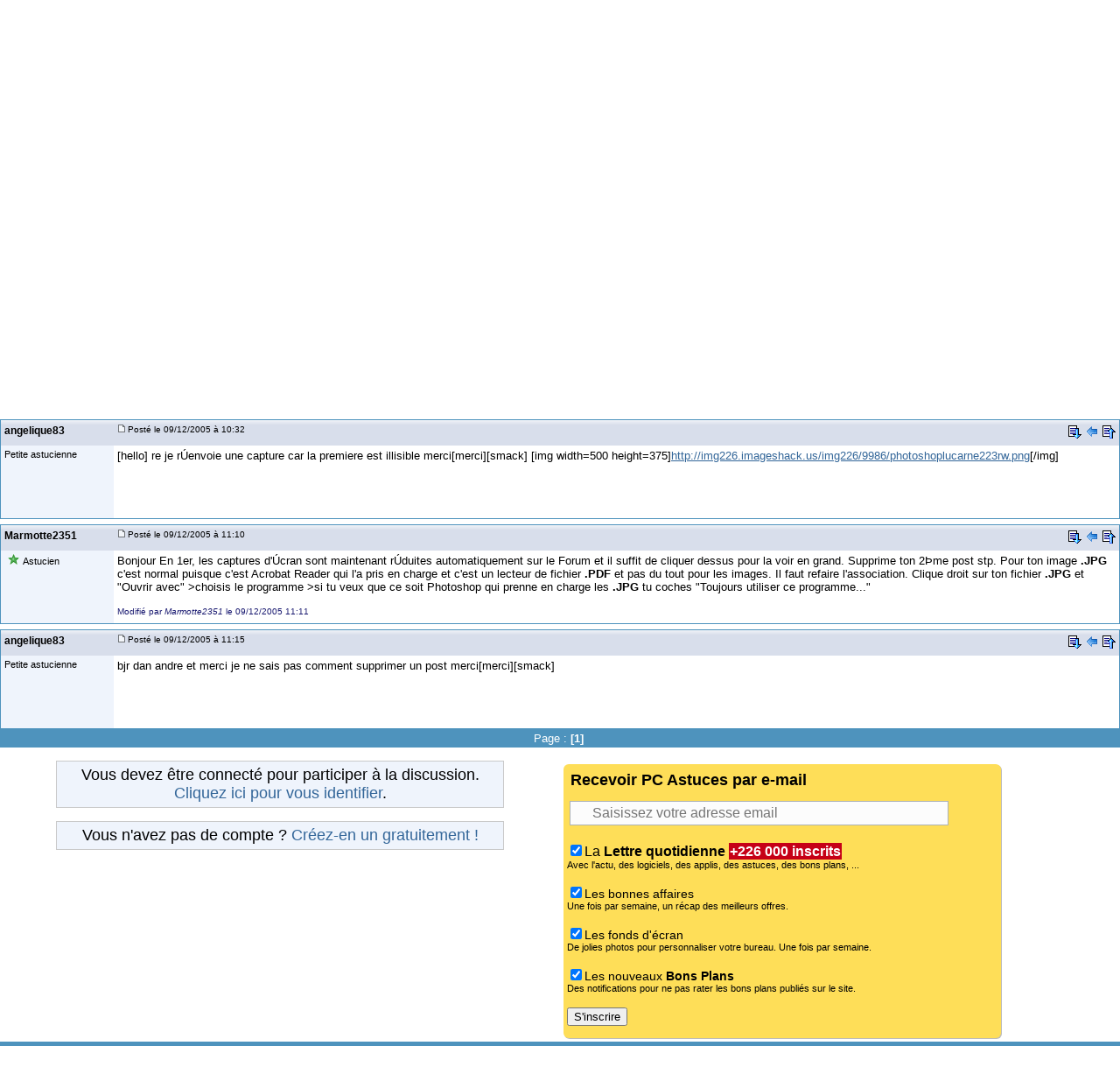

--- FILE ---
content_type: text/html
request_url: https://forum.pcastuces.com/comment_faire_avec_photoshop_svp-f1s82535.htm?page=1&
body_size: 10841
content:

<!DOCTYPE HTML PUBLIC "-//W3C//DTD HTML 4.01 Transitional//EN"
	   "http://www.w3.org/TR/html4/loose.dtd">
<html><head><meta name="google-site-verification" content="sdgbplENgfu9tFZsIX6Jf8wBz2R8960nfMEXG9ggN_g" /><title>comment faire avec photoshop svp</title><meta name="description" content="[hello]
bonjour
en ouvrant photoshop et ensuite fichier/ouvrir j'ai cette fenetre qui s'affiche.
Pouvez vous me dire comment faire pour pouvoir travailler sur mes photos jpeg
merci je joins la capture d'ecran
[merci][smack]
[img width=500 heigh ...1"><meta name="title" content="comment faire avec photoshop svp" /><meta name="keywords" content="aide informatique, problème, windows, pratique, télécharger, astuces, sécurité, aide, problème, help, question, plantage, virus, infecté"><meta name="viewport" content="width=device-width, initial-scale=1, minimum-scale=1, maximum-scale=3, user-scalable=yes" /><meta name="robots" content="index, follow"><meta name="revisit-after" content="2 days"><meta http-equiv="pragma" content="no-cache"><meta http-equiv="content-language" content="fr"><meta http-equiv="Content-Type" content="text/html;charset=iso-8859-1"><meta name="viewport" content="width=device-width, initial-scale=1, minimum-scale=1, maximum-scale=3, user-scalable=yes">
	<link rel="search" type="application/opensearchdescription+xml" title="PC Astuces" href="https://www.pcastuces.com/pcasearch.xml">
	<link rel="alternate" type="application/rss+xml" title="PC Astuces : Mise à jour des logiciels" href="https://www.pcastuces.com/xml/pca_logitheque.xml">
	<link rel="alternate" type="application/rss+xml" title="PC Astuces : Les derniers logiciels du jour" href="https://www.pcastuces.com/xml/pca_ldj.xml">
	<link rel="alternate" type="application/rss+xml" title="PC Astuces : Les dernières astuces du jour" href="https://www.pcastuces.com/xml/pca_astuces.xml">
	<link rel="alternate" type="application/rss+xml" title="PC Astuces : Les derniers dossiers pratiques" href="https://www.pcastuces.com/xml/pca_articles.xml">
	<link rel="alternate" type="application/rss+xml" title="PC Astuces : Les derniers sujets publiés du Forum" href="https://forum.pcastuces.com/forum.xml">
	<link rel="alternate" type="application/rss+xml" title="PC Astuces : Les derniers fonds d'écran publiés" href="https://goodies.pcastuces.com/goodies.rss">
	<link rel="alternate" type="application/rss+xml" title="PC Astuces : Les nouveaux jeux gratuits" href="https://flash.pcastuces.com/jeux.rss">

	


<LINK href="style20250107.css" type=text/css rel="stylesheet">
<link rel="stylesheet" type="text/css" href="prism.css">


<script src="js/prism.js"></script>


<link rel="apple-touch-icon" sizes="180x180" href="/apple-touch-icon.png">
<link rel="icon" type="image/png" sizes="32x32" href="/favicon-32x32.png">
<link rel="icon" type="image/png" sizes="16x16" href="/favicon-16x16.png">
<link rel="manifest" href="/site.webmanifest">
<link rel="mask-icon" href="/safari-pinned-tab.svg" color="#5bbad5">
<meta name="msapplication-TileColor" content="#da532c">
<meta name="theme-color" content="#ffffff">



<script type="text/javascript" src="https://cache.consentframework.com/js/pa/34699/c/1BBto/stub"></script>
<script type="text/javascript" src="https://choices.consentframework.com/js/pa/34699/c/1BBto/cmp" async></script>
<script async src="https://fundingchoicesmessages.google.com/i/pub-8323069366462793?ers=1" nonce="9RaV897JdDFu1pVN-eTpcw"></script><script nonce="9RaV897JdDFu1pVN-eTpcw">(function() {function signalGooglefcPresent() {if (!window.frames['googlefcPresent']) {if (document.body) {const iframe = document.createElement('iframe'); iframe.style = 'width: 0; height: 0; border: none; z-index: -1000; left: -1000px; top: -1000px;'; iframe.style.display = 'none'; iframe.name = 'googlefcPresent'; document.body.appendChild(iframe);} else {setTimeout(signalGooglefcPresent, 0);}}}signalGooglefcPresent();})();</script>


<script async='async' type="text/javascript" src="https://cdn-a.yieldlove.com/v2/yieldlove.js?pcastuces.com"></script>
<script async='async' src='https://securepubads.g.doubleclick.net/tag/js/gpt.js'></script>
<script>
  var googletag = googletag || {};
  googletag.cmd = googletag.cmd || [];
  googletag.cmd.push(function() {
    googletag.pubads().disableInitialLoad();
    googletag.enableServices();
  });
</script>



<script type="text/javascript">

  var _gaq = _gaq || [];
  _gaq.push(['_setAccount', 'UA-28070649-3']);
  _gaq.push(['_setDomainName', 'pcastuces.com']);
  _gaq.push(['_trackPageview']);

  (function() {
    var ga = document.createElement('script'); ga.type = 'text/javascript'; ga.async = true;
    ga.src = ('https:' == document.location.protocol ? 'https://ssl' : 'http://www') + '.google-analytics.com/ga.js';
    var s = document.getElementsByTagName('script')[0]; s.parentNode.insertBefore(ga, s);
  })();
  
</script>

<!-- Google tag (gtag.js) -->
<script async src="https://www.googletagmanager.com/gtag/js?id=G-Q4YXG3FRHS"></script>
<script>
  window.dataLayer = window.dataLayer || [];
  function gtag(){dataLayer.push(arguments);}
  gtag('js', new Date());

  gtag('config', 'G-Q4YXG3FRHS');
</script>

<script type="text/javascript">
  window._taboola = window._taboola || [];
  _taboola.push({article:'auto'});
  !function (e, f, u, i) {
    if (!document.getElementById(i)){
      e.async = 1;
      e.src = u;
      e.id = i;
      f.parentNode.insertBefore(e, f);
    }
  }(document.createElement('script'),
  document.getElementsByTagName('script')[0],
  '//cdn.taboola.com/libtrc/pcastuces/loader.js',
  'tb_loader_script');
  if(window.performance && typeof window.performance.mark == 'function')
    {window.performance.mark('tbl_ic');}
</script>



<script src="https://ajax.googleapis.com/ajax/libs/jquery/1.11.3/jquery.min.js"></script>
</head><body><a name="haut"></a><div id="menu0">
<div id="contentwrapper">
<div id="formoutils1">
<div class="innertube">
<div id="menuoutil2"><table cellspacing="4" cellpadding="4" align="center"><tr><td align="center"></td></tr></table></div>  


</div>
</div>
</div>

<div id="logo0">
<a href="https://www.pcastuces.com"><img src="images/logo_accueil.gif" title="Accueil de PC Astuces" alt="Accueil de PC Astuces" border="0"></a>
</div>

<div id="rightcolumn">

<div class="innertube"><table align="right"><tr><td align="right"><b><a href="enregistrement.asp">S'inscrire</a> | <a href="identification.asp">Se connecter</a></b></td></tr></table>
</div>
</div>






</div>

<div id="menunew">
<table cellpadding=0 cellspacing=0 width="100%"><tr><td bgcolor="#2C6C9D">
<img id="dropdown_button" src="images/logo_accueil.gif" width="120" title="Menu" alt="Menu" border="0">
</td><td align="right" valign="middle" bgcolor="#2C6C9D">
<div id="menu_icon">
<img id="dropdown_button2" src="https://images.pcastuces.com/menu_icon.png">
</div>
</td></tr></table>
</div>

<div id="menuonglets">
<ul id="listeonglets">
<LI><a href="https://www.pcastuces.com"><img src="images/o_home.png" border="0"> &Agrave; LA UNE<br><span id="txtonglets">Page d'accueil</span></a>
<LI><a href="https://www.pcastuces.com/pratique/default.htm"><img src="images/o_prati.png" border="0"> PRATIQUE<br><span id="txtonglets">Astuces et dossiers</span></a>
<LI><a href="https://www.pcastuces.com/logitheque/default.htm"><img src="images/o_logi.png" border="0"> LOGITH&Egrave;QUE<br><span id="txtonglets">Logiciels à télécharger</span></a>
<LI><a href="https://www.pcastuces.com/apps/default.htm"><img src="images/o_apps.png" border="0"> TABLETTE ET MOBILE<br><span id="txtonglets">Applications et astuces</span></a>
<LI><a href="https://prix.pcastuces.com"><img src="images/o_prix.png" border="0"> BONS PLANS<br><span id="txtonglets">Achetez moins cher</span></a>
<LI><a href="https://goodies.pcastuces.com"><img src="images/o_goodies.png" border="0"> FONDS D'&Eacute;CRAN<br><span id="txtonglets">Images et photos</span></a>
<LI><a href="https://flash.pcastuces.com"><img src="images/o_jeux.png" border="0"> JEUX<br><span id="txtonglets">En ligne</span></a>
<LI><a href="https://forum.pcastuces.com" class="ongletselect"><img src="images/o_forum.png" border="0"> FORUM<br><span id="txtonglets">Vos questions</span></a>
</UL>
</div>

<section id="dropdown_area" style="display:none">
    <nav id="navlistmenu">
<ul>

<li class="navlistmenuprofil"><a href='identification.asp'><img src="https://images.pcastuces.com/o_login.png" style="vertical-align:middle"> Se connecter</a>


</ul>
<ul>
<li><a href="https://www.pcastuces.com"><img src="https://images.pcastuces.com/o_home.png" style="vertical-align:middle"> Accueil</a>
<li><a href="https://actu.pcastuces.com"><img src="https://images.pcastuces.com/o_actu.png" style="vertical-align:middle"> Actu</a>
<li><a href="https://www.pcastuces.com/pratique/default.htm"><img src="https://images.pcastuces.com/o_prati.png" style="vertical-align:middle"> Pratique</a>
<li><a href="https://www.pcastuces.com/logitheque/default.htm"><img src="https://images.pcastuces.com/o_logi.png" style="vertical-align:middle"> Logith&egrave;que</a>
<li><a href="https://www.pcastuces.com/apps/default.htm"><img src="https://images.pcastuces.com/o_apps.png" style="vertical-align:middle"> Tablette et mobile</a>
<li><a href="https://goodies.pcastuces.com"><img src="https://images.pcastuces.com/o_goodies.png" style="vertical-align:middle"> Fonds d'&eacute;cran</a>
<li><a href="https://flash.pcastuces.com"><img src="https://images.pcastuces.com/o_jeux.png" style="vertical-align:middle"> Jeux</a>
<li><a href="https://prix.pcastuces.com"><img src="https://images.pcastuces.com/o_prix.png" style="vertical-align:middle"> Bons plans</a>
<li><a href="https://forum.pcastuces.com"><img src="https://images.pcastuces.com/o_forum.png" style="vertical-align:middle"> Forum</a>
</ul>
</nav>
</section>
             
<script>
        
    $('#dropdown_button2').click(function() {
        $('#dropdown_area').slideToggle(300, function() {
        });
        
   var logo = document.getElementById("dropdown_button2");
  if (logo.getAttribute('src') === "https://images.pcastuces.com/menu_icon.png") {
    logo.src = "https://images.pcastuces.com/menu_close.png";
  } else {
    logo.src = "https://images.pcastuces.com/menu_icon.png";
  }      

        
        return false;
    });
    
        $('#dropdown_button').click(function() {
        $('#dropdown_area').slideToggle(300, function() {
        });
        
   var logo = document.getElementById("dropdown_button2");
  if (logo.getAttribute('src') === "https://images.pcastuces.com/menu_icon.png") {
    logo.src = "https://images.pcastuces.com/menu_close.png";
  } else {
    logo.src = "https://images.pcastuces.com/menu_icon.png";
  }      

        
        return false;
    });
    
    
</script>


<div id="menuRechercheNew">
<form action="chercher.asp" method="get" name="recherche" class="BarreRecherche">
<input type="text" name="q" maxlength="255" class="BarreRechercheTexte"><input type="hidden" name="FORUM_ID" value="1"><input type="submit" class="BarreRechercheBouton" value="RECHERCHER">
</form>

</div>

<div align="center" style="padding:4px;">
<!-- Yieldlove AdTag - pcastuces.com Desktop 728x90_1 -->
<div id='div-gpt-ad-1407836117588-0'>
  <script type='text/javascript'>
    googletag.cmd.push(function() {
      googletag.defineSlot('/53015287,1037009/pcastuces.com_d_728x90_1', [728, 90], 'div-gpt-ad-1407836117588-0').addService(googletag.pubads());
      googletag.display('div-gpt-ad-1407836117588-0');
    });
  </script>
</div>
</div>    <script language="JavaScript" type="text/javascript">
    <!--
    function jumpTo(s) {if (s.selectedIndex != 0) location.href = s.options[s.selectedIndex].value;return 1;}
    // -->
    </script>
<script language="JavaScript" type="text/javascript">
<!-- hide from JavaScript-challenged browsers
function openWindow(url) {
	popupWin = window.open(url,'new_page','width=400,height=400')
}
function openWindow2(url) {
	popupWin = window.open(url,'new_page','width=450,height=400,scrollbars=yes')
}
function openWindow3(url) {
	popupWin = window.open(url,'new_page','width=500,height=300,scrollbars=yes')
}
function imprimer(url) {
	popupWin = window.open(url,'new_page','width=800,height=600,scrollbars=yes')
}
// done hiding -->
</script><div id="listediscussions3"><a href="default.asp"><img class="minilogo" src="images/minilogo.gif" align="absmiddle" border="0"></a>&nbsp;>&nbsp;<span id="touslesforums"><a href="default.asp" class="nav"><b>Tous les forums</b></a> > </span><a href="windows_xp-f1" class="nav"><b>Forum Windows XP</b></a></div><div id="barretitresujet"><div id="titresujet"><img src="images/icon_mi_1.gif">&nbsp;comment faire avec photoshop svp</div><div id="fquestion"><a href="#repondre"  style="cursor: pointer; text-decoration: none; display: inline-block; text-transform: uppercase;font-size: 13px;font-weight: bold;color: #fff; background-color: #C60017;background-image: -webkit-linear-gradient(top,#dd4b39,#C60017);padding:0 8px;height: 30px;line-height: 30px;-webkit-border-radius: 2px;border-radius: 2px;">Ajouter un message à la discussion</a></div></div><table width="100%" border="0" cellpadding="0" cellspacing="0"><tr class="rub_forum_1"><td colspan="6"><table width="100%"><tr><td width="33%"></td><td width="33%"><div id="numerotation1">Page : <b>[1]</b>&nbsp;</div><div id="numerotation2">Page 1 sur <a href="comment_faire_avec_photoshop_svp-f1s82535.htm?page=1">1</a></div></td><td width="33%"></td></tr></table></td></tr><tr class="formsubtitle2"><td colspan="2" style="border-left : 1px solid #4E93BD;border-right : 1px solid #4E93BD;" valign="middle" height="24"><div id="barrefirst"><div id="membername"><div id="membername2">angelique83</div><div id="membername3"><a href="profil_affiche.asp?id=94790">angelique83</a></div></div><div id="datefirst"><a name="">&nbsp;<img src="images/to_post_off.gif" border="0"></a> Posté le 09/12/2005&nbsp;@ 10:23&nbsp;</div><div id="outilsfirst"> <a href="#bas"><img src="images/bas.gif" title="Aller en bas de la page" alt="Aller en bas de la page" border="0"></a>&nbsp;</div></div></td></tr><tr><td id="col1s"><div class="col1s"><small>Petite astucienne</small><br></div></td><td id="col2s"><span id="intelliTXT"><div id="message">[hello]
bonjour
en ouvrant photoshop et ensuite fichier/ouvrir j'ai cette fenetre qui s'affiche.
Pouvez vous me dire comment faire pour pouvoir travailler sur mes photos jpeg
merci je joins la capture d'ecran
[merci][smack]
[img width=500 height=375]<a href="http://img225.imageshack.us/img225/198/photoshoplucarne3sn.jpg" target="_blank">http://img225.imageshack.us/img225/198/photoshoplucarne3sn.jpg</a>[/img]</div></span>
</td></tr><tr><td colspan="2" height="6"></td></tr><tr class="formsubtitle2"><td colspan="2" class="barremsg"><div id="barrefirst"><div id="membername">Publicité</div></div></td></tr><tr><td id="col1s"><div class="col1s"></div></td><td id="col2s"><!-- Yieldlove AdTag - Pcastuces.com - 300x250 -->
<div id='div-gpt-ad-1407836035223-0'>
  <script type='text/javascript'>
    googletag.cmd.push(function() {
      googletag.pubads().display('/53015287,1037009/pcastuces.com_d_300x250_1', [300, 250], 'div-gpt-ad-1407836035223-0');
    });
  </script>
</div></td></tr><tr><td colspan="2" height="6"><a name="1436090"></a></td></tr><tr class="formsubtitle2"><td  colspan="2" valign="middle" class="barremsg"><div id="barrefirst"><div id="membername"><div id="membername2">angelique83</div><div id="membername3"><a href="profil_affiche.asp?id=94790">angelique83</a></div></div><div id="datefirst"><a href="sujet.asp?page=-1&f=1&s=82535&REP_ID=1436090" alt="Lien direct vers ce message" title="Lien direct vers ce message"><img src="images/to_post_off.gif" border="0"></a><span style="font-size:10px;">&nbsp;Posté le 09/12/2005&nbsp;à 10:32&nbsp;</div><div id="outilsfirst"> <a href="#bas"><img src="images/bas.gif" title="Aller en bas de la page" alt="Aller en bas de la page" border="0"></a>&nbsp;<a href="#haut"><img src="images/retour.gif" title="Revenir au message précédent" border="0" alt="Revenir au message précédent"></a>&nbsp;<a href="#haut"><img src="images/haut2.gif" title="Revenir en haut de la page" border="0" alt="Revenir en haut de la page"></a></div></div></td></tr><tr><td id="col1s"><div class="col1s"> <small>Petite astucienne</small><br></div></td><td id="col2s"><span id="intelliTXT"><div id="message">[hello]
 re 
je rÚenvoie une capture car la premiere est illisible
merci[merci][smack]

[img width=500 height=375]<a href="http://img226.imageshack.us/img226/9986/photoshoplucarne223rw.png" target="_blank">http://img226.imageshack.us/img226/9986/photoshoplucarne223rw.png</a>[/img]</div></span></td></tr><tr><td colspan="2" height="6"><a name="1436127"></a></td></tr><tr class="formsubtitle2"><td  colspan="2" valign="middle" class="barremsg"><div id="barrefirst"><div id="membername"><div id="membername2">Marmotte2351</div><div id="membername3"><a href="profil_affiche.asp?id=38570">Marmotte2351</a></div></div><div id="datefirst"><a href="sujet.asp?page=-1&f=1&s=82535&REP_ID=1436127" alt="Lien direct vers ce message" title="Lien direct vers ce message"><img src="images/to_post_off.gif" border="0"></a><span style="font-size:10px;">&nbsp;Posté le 09/12/2005&nbsp;à 11:10&nbsp;</div><div id="outilsfirst"> <a href="#bas"><img src="images/bas.gif" title="Aller en bas de la page" alt="Aller en bas de la page" border="0"></a>&nbsp;<a href="#1436090"><img src="images/retour.gif" title="Revenir au message précédent" border="0" alt="Revenir au message précédent"></a>&nbsp;<a href="#haut"><img src="images/haut2.gif" title="Revenir en haut de la page" border="0" alt="Revenir en haut de la page"></a></div></div></td></tr><tr><td id="col1s"><div class="col1s">&nbsp;<img src="images/etoile2.gif"> <small>Astucien</small><br></div></td><td id="col2s"><span id="intelliTXT"><div id="message">Bonjour

En 1er, les captures d'Úcran sont maintenant rÚduites automatiquement sur le Forum et il suffit de cliquer dessus pour la voir en grand.
Supprime ton 2Þme post stp.

Pour ton image <b>.JPG</b> c'est normal puisque c'est Acrobat Reader qui l'a pris en charge et c'est un lecteur de fichier <b>.PDF</b> et pas du tout pour les images. Il faut refaire l'association.

Clique droit sur ton fichier <b>.JPG</b> et "Ouvrir avec" &gt;choisis le programme &gt;si tu veux que ce soit Photoshop qui prenne en charge les <b>.JPG</b> tu coches "Toujours utiliser ce programme..."<br><br><font size="1" color="#191970">Modifié par <i>Marmotte2351</i> le 09/12/2005  11:11</font></div></span></td></tr><tr><td colspan="2" height="6"><a name="1436132"></a></td></tr><tr class="formsubtitle2"><td  colspan="2" valign="middle" class="barremsg"><div id="barrefirst"><div id="membername"><div id="membername2">angelique83</div><div id="membername3"><a href="profil_affiche.asp?id=94790">angelique83</a></div></div><div id="datefirst"><a href="sujet.asp?page=-1&f=1&s=82535&REP_ID=1436132" alt="Lien direct vers ce message" title="Lien direct vers ce message"><img src="images/to_post_off.gif" border="0"></a><span style="font-size:10px;">&nbsp;Posté le 09/12/2005&nbsp;à 11:15&nbsp;</div><div id="outilsfirst"> <a href="#bas"><img src="images/bas.gif" title="Aller en bas de la page" alt="Aller en bas de la page" border="0"></a>&nbsp;<a href="#1436127"><img src="images/retour.gif" title="Revenir au message précédent" border="0" alt="Revenir au message précédent"></a>&nbsp;<a href="#haut"><img src="images/haut2.gif" title="Revenir en haut de la page" border="0" alt="Revenir en haut de la page"></a></div></div></td></tr><tr><td id="col1s"><div class="col1s"> <small>Petite astucienne</small><br></div></td><td id="col2s"><span id="intelliTXT"><div id="message">bjr dan andre et merci
je ne sais pas comment supprimer un post
merci[merci][smack]</div></span></td></tr><tr class="rub_forum_1"><td colspan="6"><table width="100%"><tr><td width="33%"></td><td width="33%"><div id="numerotation1">Page : <b>[1]</b>&nbsp;</div><div id="numerotation2">Page 1 sur <a href="comment_faire_avec_photoshop_svp-f1s82535.htm?page=1">1</a></div></td><td width="33%"></td></tr></table></td></tr></table><br><a name="repondre"></a>
<div id="taboola-mid-article-thumbnails"></div>
<script type="text/javascript">
  window._taboola = window._taboola || [];
  _taboola.push({
    mode: 'thumbnails-article-mid',
    container: 'taboola-mid-article-thumbnails',
    placement: 'Mid Article Thumbnails',
    target_type: 'mix'
  });
</script>
 <div class="row"><div class="column"><div style="background-color:#eff4fc;margin:auto;font-family:Ubuntu,Arial;font-size:18px;text-align:center;width:80%;border:1px solid #c9c9c9;padding:5px;">Vous devez être connecté pour participer à la discussion.<br><a href="identification.asp">Cliquez ici pour vous identifier</a>.</div><br><div style="background-color:#eff4fc;margin:auto;font-family:Ubuntu,Arial;font-size:18px;text-align:center;width:80%;border:1px solid #c9c9c9;padding:5px;">Vous n'avez pas de compte ? <a href="enregistrement.asp">Créez-en un gratuitement !</a></div></div><div class="column"><div class="inscriptionmail">
<div class="titrebox">Recevoir PC Astuces par e-mail</div>
<form style="margin-top:10px;margin-bottom:10px;" method="POST" action="https://www.pcastuces.com/newsletter/newsletter.asp" onSubmit="" name="logithequemaj">
<input name="email" class="BarreInscriptionMail" placeholder="Saisissez votre adresse email" required>
<br><br>
<input type="checkbox" name="newsletter" value="Oui" CHECKED><span style="font-size:16px;">La <b>Lettre quotidienne</b></span> <span style="background:#C60017;color:#FFFFFF;font-size:16px;padding:1px;"><b>+226 000 inscrits</b></span><br> <span style="font-size:11px;">Avec l'actu, des logiciels, des applis, des astuces, des bons plans, ...</span><br><br>
<input type="checkbox" name="affaires" value="Oui" CHECKED>Les bonnes affaires<br>
<span style="font-size:11px;">Une fois par semaine, un récap des meilleurs offres.</span>
<br><br>
<input type="checkbox" name="goodies" value="Oui" CHECKED>Les fonds d'écran<br>
<span style="font-size:11px;">De jolies photos pour personnaliser votre bureau. Une fois par semaine.</span>
<br><br>
<input type="checkbox" name="bonsplans" value="Oui" CHECKED>Les nouveaux <b>Bons Plans</b><br>
<span style="font-size:11px;">Des notifications pour ne pas rater les bons plans publiés sur le site.</span>

<br><br>
<input type="submit" value="S'inscrire">
</form>
</div>
 </div></div></div><div id="cadreforum"><table width="100%" cellspacing="0" cellpadding="4" style="border: 1px #4E93BD solid;"><tr class="rub_forum_1"><td><h3>Les bons plans du moment PC Astuces</h3></b></td><td div align="right"><a href="https://prix.pcastuces.com/bonsplans.php" class="rss">Tous les Bons Plans</a></td></tr><tr><td valign="top" colspan="2"><TABLE BORDER='0' CELLSPACING='0' CELLPADDING='3' WIDTH='100%' BGCOLOR='#FFFFFF' style='border-width:1px;border-style:solid;border-color:#bbbbbb;margin-bottom:5px;'><TR><TD><TABLE WIDTH='100%' BORDER='0' CELLSPACING='1' CELLPADDING='2'><TR><TD VALIGN='TOP' ALIGN='CENTER' width='70'><a href='https://prix.pcastuces.com/bonplan-les-soldes-hiver-2026-39075.htm' target='_blank'><img src='https://prix.pcastuces.com/images/p195vj313d1p9b36lbsq2if1nhk1.png' width='70' height='70' style='padding:2px;border-width: 1px 1px 1px 1px;border-style: solid;border-color: #000000;'></a><td valign='center'><span style='font-size:14px'><b><a href='https://prix.pcastuces.com/bonplan-les-soldes-hiver-2026-39075.htm' target='_blank'><u>Les soldes d'hiver 2026</u></a></b></span><br><span style='display: inline-block;font-weight: bold;font-size:16px;color: #C60017'></span> <span style='text-decoration: line-through;font-size:14px;color: #808080;'>-1</span> <span style='font-size:14px;color: #ffffff;background-color:#5C94BD;padding-left:4px;padding-right:4px;padding-top:2px;padding-bottom:2px;'><b>-%</b></span><br><b></b></td></TR></TABLE></TD></TR></TABLE><TABLE BORDER='0' CELLSPACING='0' CELLPADDING='3' WIDTH='100%' BGCOLOR='#FFFFFF' style='border-width:1px;border-style:solid;border-color:#bbbbbb;margin-bottom:5px;'><TR><TD><TABLE WIDTH='100%' BORDER='0' CELLSPACING='1' CELLPADDING='2'><TR><TD VALIGN='TOP' ALIGN='CENTER' width='70'><a href='https://prix.pcastuces.com/bonplan-ecran-27-pouces-philips-27e2n2500-qhd-ips-120-hz-39157.htm' target='_blank'><img src='https://prix.pcastuces.com/images/o_1jfaou0845g9bffahaops1p2rb.png' width='70' height='70' style='padding:2px;border-width: 1px 1px 1px 1px;border-style: solid;border-color: #000000;'></a><td valign='center'><span style='font-size:14px'><b><a href='https://prix.pcastuces.com/bonplan-ecran-27-pouces-philips-27e2n2500-qhd-ips-120-hz-39157.htm' target='_blank'><u>Ecran 27 pouces Philips 27E2N2500 (QHD, IPS, 120 Hz)</u></a></b></span><br><span style='display: inline-block;font-weight: bold;font-size:16px;color: #C60017'>138,80 €</span> <span style='text-decoration: line-through;font-size:14px;color: #808080;'>160 €</span> <span style='font-size:14px;color: #ffffff;background-color:#5C94BD;padding-left:4px;padding-right:4px;padding-top:2px;padding-bottom:2px;'><b>-13%</b></span><br><b><b>@Amazon</b></b></td></TR></TABLE></TD></TR></TABLE><TABLE BORDER='0' CELLSPACING='0' CELLPADDING='3' WIDTH='100%' BGCOLOR='#FFFFFF' style='border-width:1px;border-style:solid;border-color:#bbbbbb;margin-bottom:5px;'><TR><TD><TABLE WIDTH='100%' BORDER='0' CELLSPACING='1' CELLPADDING='2'><TR><TD VALIGN='TOP' ALIGN='CENTER' width='70'><a href='https://prix.pcastuces.com/bonplan-boitier-pc-microatx-nzxt-h3-flow-2025-39178.htm' target='_blank'><img src='https://prix.pcastuces.com/images/o_1j34lq2461tprtlv1upnjk61thpb.png' width='70' height='70' style='padding:2px;border-width: 1px 1px 1px 1px;border-style: solid;border-color: #000000;'></a><td valign='center'><span style='font-size:14px'><b><a href='https://prix.pcastuces.com/bonplan-boitier-pc-microatx-nzxt-h3-flow-2025-39178.htm' target='_blank'><u>Boitier PC Micro-ATX NZXT H3 Flow (2025)</u></a></b></span><br><span style='display: inline-block;font-weight: bold;font-size:16px;color: #C60017'>62,99 €</span> <span style='text-decoration: line-through;font-size:14px;color: #808080;'>70 €</span> <span style='font-size:14px;color: #ffffff;background-color:#5C94BD;padding-left:4px;padding-right:4px;padding-top:2px;padding-bottom:2px;'><b>-10%</b></span><br><b><b>@Amazon</b></b></td></TR></TABLE></TD></TR></TABLE><TABLE BORDER='0' CELLSPACING='0' CELLPADDING='3' WIDTH='100%' BGCOLOR='#FFFFFF' style='border-width:1px;border-style:solid;border-color:#bbbbbb;margin-bottom:5px;'><TR><TD><TABLE WIDTH='100%' BORDER='0' CELLSPACING='1' CELLPADDING='2'><TR><TD VALIGN='TOP' ALIGN='CENTER' width='70'><a href='https://prix.pcastuces.com/bonplan-souris-gamer-logitech-g502-hero-39156.htm' target='_blank'><img src='https://prix.pcastuces.com/images/p19f35lfc538b1ohv1eol19dh4fk1.png' width='70' height='70' style='padding:2px;border-width: 1px 1px 1px 1px;border-style: solid;border-color: #000000;'></a><td valign='center'><span style='font-size:14px'><b><a href='https://prix.pcastuces.com/bonplan-souris-gamer-logitech-g502-hero-39156.htm' target='_blank'><u>Souris gamer Logitech G502 Hero</u></a></b></span><br><span style='display: inline-block;font-weight: bold;font-size:16px;color: #C60017'>34,50 €</span> <span style='text-decoration: line-through;font-size:14px;color: #808080;'>50 €</span> <span style='font-size:14px;color: #ffffff;background-color:#5C94BD;padding-left:4px;padding-right:4px;padding-top:2px;padding-bottom:2px;'><b>-31%</b></span><br><b><b>@Amazon</b></b></td></TR></TABLE></TD></TR></TABLE><TABLE BORDER='0' CELLSPACING='0' CELLPADDING='3' WIDTH='100%' BGCOLOR='#FFFFFF' style='border-width:1px;border-style:solid;border-color:#bbbbbb;margin-bottom:5px;'><TR><TD><TABLE WIDTH='100%' BORDER='0' CELLSPACING='1' CELLPADDING='2'><TR><TD VALIGN='TOP' ALIGN='CENTER' width='70'><a href='https://prix.pcastuces.com/bonplan-hub-16-ports-usb-32-sabrent-avec-commutateurs-et-alimentation-39179.htm' target='_blank'><img src='https://prix.pcastuces.com/images/o_1iv52ej2d1jh7knu1t7q76d1j44b.png' width='70' height='70' style='padding:2px;border-width: 1px 1px 1px 1px;border-style: solid;border-color: #000000;'></a><td valign='center'><span style='font-size:14px'><b><a href='https://prix.pcastuces.com/bonplan-hub-16-ports-usb-32-sabrent-avec-commutateurs-et-alimentation-39179.htm' target='_blank'><u>Hub 16 ports USB 3.2 Sabrent avec commutateurs et alimentation</u></a></b></span><br><span style='display: inline-block;font-weight: bold;font-size:16px;color: #C60017'>60,37 €</span> <span style='text-decoration: line-through;font-size:14px;color: #808080;'>84,99 €</span> <span style='font-size:14px;color: #ffffff;background-color:#5C94BD;padding-left:4px;padding-right:4px;padding-top:2px;padding-bottom:2px;'><b>-29%</b></span><br><b><b>@Amazon Allemagne</b></b></td></TR></TABLE></TD></TR></TABLE><TABLE BORDER='0' CELLSPACING='0' CELLPADDING='3' WIDTH='100%' BGCOLOR='#FFFFFF' style='border-width:1px;border-style:solid;border-color:#bbbbbb;margin-bottom:5px;'><TR><TD><TABLE WIDTH='100%' BORDER='0' CELLSPACING='1' CELLPADDING='2'><TR><TD VALIGN='TOP' ALIGN='CENTER' width='70'><a href='https://prix.pcastuces.com/bonplan-booster-portable-batterie-voiture-lulaxio-jump-starter-1500a-essencediesel-39185.htm' target='_blank'><img src='https://prix.pcastuces.com/images/o_1jfdohs251hg815p612dh3k0743b.png' width='70' height='70' style='padding:2px;border-width: 1px 1px 1px 1px;border-style: solid;border-color: #000000;'></a><td valign='center'><span style='font-size:14px'><b><a href='https://prix.pcastuces.com/bonplan-booster-portable-batterie-voiture-lulaxio-jump-starter-1500a-essencediesel-39185.htm' target='_blank'><u>Booster portable batterie voiture LULAXIO Jump Starter 1500A essence/diesel</u></a></b></span><br><span style='display: inline-block;font-weight: bold;font-size:16px;color: #C60017'>29,99 €</span> <span style='text-decoration: line-through;font-size:14px;color: #808080;'>59,99 €</span> <span style='font-size:14px;color: #ffffff;background-color:#5C94BD;padding-left:4px;padding-right:4px;padding-top:2px;padding-bottom:2px;'><b>-50%</b></span><br><b><b>@Amazon</b></b></td></TR></TABLE></TD></TR></TABLE></td></tr></table></div><br>
<div align="center">
<script async src="https://pagead2.googlesyndication.com/pagead/js/adsbygoogle.js?client=ca-pub-7140522447556696"
     crossorigin="anonymous"></script>
<!-- Forum -->
<ins class="adsbygoogle"
     style="display:block"
     data-ad-client="ca-pub-7140522447556696"
     data-ad-slot="5059758900"
     data-ad-format="auto"
     data-full-width-responsive="true"></ins>
<script>
     (adsbygoogle = window.adsbygoogle || []).push({});
</script>
</div>
       

<table cellspacing="0" width="100%" cellpadding="0"><tr><td class="voiraussi"><b>Sujets relatifs</b>





</td>
</tr>
<tr><td valign="top" class="cellulesvoiraussi">
<table width="100%" cellpadding="0" cellspacing="0"><tr class="msg1"><td bgcolor="#FFFFFF" width="24" align="center" height="24"><img src="images/icon_mi_1.gif"></td><td bgcolor="#FFFFFF"><font size="2"><a href="comment_faire_un_scan_avec__xp-f1s173096.htm">comment faire un scan avec  XP</a></font></td><td></td></tr><tr class="msg1"><td bgcolor="#EFF4FC" width="24" align="center" height="24"><img src="images/icon_mi_7.gif"></td><td bgcolor="#EFF4FC"><font size="2"><a href="xp___comment_faire_un_cd_avec_ie_8__integre_-f1s170086.htm">Xp - Comment faire un cd avec IE 8  intégré ?</a></font></td><td></td></tr><tr class="msg1"><td bgcolor="#FFFFFF" width="24" align="center" height="24"><img src="images/icon_mi_1.gif"></td><td bgcolor="#FFFFFF"><font size="2"><a href="comment_utiliser_de_photos_traites_avec_photoshop-f1s157822.htm">comment utiliser de photos traites avec photoshop</a></font></td><td></td></tr><tr class="msg1"><td bgcolor="#EFF4FC" width="24" align="center" height="24"><img src="images/icon_mi_1.gif"></td><td bgcolor="#EFF4FC"><font size="2"><a href="sos___comment_bien_faire_un_cd_avec_nlite-f1s150041.htm">SOS - comment bien faire un CD avec Nlite</a></font></td><td></td></tr><tr class="msg1"><td bgcolor="#FFFFFF" width="24" align="center" height="24"><img src="images/icon_mi_4.gif"></td><td bgcolor="#FFFFFF"><font size="2"><a href="comment_et_avec_quoi_faire_une_image_de_windows-f1s147203.htm">comment et avec quoi faire une image de windows?</a></font></td><td></td></tr><tr class="msg1"><td bgcolor="#EFF4FC" width="24" align="center" height="24"><img src="images/icon_mi_1.gif"></td><td bgcolor="#EFF4FC"><font size="2"><a href="comment_faire_une_image_avec_nero-f1s139885.htm">comment faire une image avec nero?</a></font></td><td></td></tr><tr class="msg1"><td bgcolor="#FFFFFF" width="24" align="center" height="24"><img src="images/icon_mi_1.gif"></td><td bgcolor="#FFFFFF"><font size="2"><a href="comment_avec_deux_cd_ne_faire_qu_un_dvd-f1s133680.htm">Comment avec deux CD ne faire qu' un DVD</a></font></td><td></td></tr><tr class="msg1"><td bgcolor="#EFF4FC" width="24" align="center" height="24"><img src="images/icon_mi_9.gif"></td><td bgcolor="#EFF4FC"><font size="2"><a href="comment_faire_1dvd_multimedia_avec_menu_selection-f1s120460.htm">Comment faire 1dvd Multimedia avec menu Selection?</a></font></td><td></td></tr><tr class="msg1"><td bgcolor="#FFFFFF" width="24" align="center" height="24"><img src="images/icon_mi_7.gif"></td><td bgcolor="#FFFFFF"><font size="2"><a href="comment_faire_un_dvd_avec_photorecit_3-f1s118325.htm">comment faire un dvd avec photorécit 3</a></font></td><td></td></tr><tr class="msg1"><td bgcolor="#EFF4FC" width="24" align="center" height="24"><img src="images/icon_mi_1.gif"></td><td bgcolor="#EFF4FC"><font size="2"><a href="comment_faire_cd_audio_enchaine_avec_nero-f1s101466.htm">Comment faire CD audio enchainé avec NERO?</a></font></td><td></td></tr><tr><td colspan="2" bgcolor="#FFFFFF" height="24" align="center"><a href="chercher.asp?q=comment faire avec photoshop svp&FORUM_ID=1">Plus de sujets relatifs à <b>comment faire avec photoshop svp</b></a></td></tr></table>

</td></tr></table>   


<div id="listediscussions3"><a href="default.asp"><img class="minilogo" src="images/minilogo.gif" align="absmiddle" border="0"></a>&nbsp;>&nbsp;<span id="touslesforums"><a href="default.asp" class="nav"><b>Tous les forums</b></a> > </span><a href="windows_xp-f1" class="nav"><b>Forum Windows XP</b></a></div><a name="bas"></a><div id="footer"><table border="0" width="100%" align="center" cellpadding="4" cellspacing="0"><tr><td bgcolor="#2C6C9D" align="left" valign="top" nowrap><font size="2" face="verdana" color="#FFFFFF"><b>Forum PC Astuces</b></font></td><td bgcolor="#2C6C9D" align="right" valign="top" nowrap><font size="1" color="#FFFFFF" face="verdana">&copy; 1997-2025 Webastuces</font></td><td bgcolor="#2C6C9D" width="24" nowrap><a href="#haut"><img src="images/haut.gif" width="24" height="24" alt="Aller en haut de la page"></a></td></tr></table></div>
<script type="text/javascript">
  window._taboola = window._taboola || [];
  _taboola.push({flush: true});
</script>
</body></html>

--- FILE ---
content_type: text/html; charset=utf-8
request_url: https://www.google.com/recaptcha/api2/aframe
body_size: 268
content:
<!DOCTYPE HTML><html><head><meta http-equiv="content-type" content="text/html; charset=UTF-8"></head><body><script nonce="8CfpBi3D3N0LF-cbAFhjVw">/** Anti-fraud and anti-abuse applications only. See google.com/recaptcha */ try{var clients={'sodar':'https://pagead2.googlesyndication.com/pagead/sodar?'};window.addEventListener("message",function(a){try{if(a.source===window.parent){var b=JSON.parse(a.data);var c=clients[b['id']];if(c){var d=document.createElement('img');d.src=c+b['params']+'&rc='+(localStorage.getItem("rc::a")?sessionStorage.getItem("rc::b"):"");window.document.body.appendChild(d);sessionStorage.setItem("rc::e",parseInt(sessionStorage.getItem("rc::e")||0)+1);localStorage.setItem("rc::h",'1768977813461');}}}catch(b){}});window.parent.postMessage("_grecaptcha_ready", "*");}catch(b){}</script></body></html>

--- FILE ---
content_type: application/javascript; charset=utf-8
request_url: https://fundingchoicesmessages.google.com/f/AGSKWxXmIE_K-YCZU4Leup5uQYJnFo7qQRcaGlMZuMU-do-EgZYp08EMpqRAzzn16LMor2Uv1MIvDtoGambBnVlYkKQE_yj06wMi4VdPfWYqDE0vUVG6txRPh9RClSD6s7b0uh0kwt36BcZUDOQTG8gWdRU6lSb7YdRwRZQonO2pkxkOhEEHRZnsoc0Ryd4o/__400x60./files/ads-/ads/menu_/adtools2./ad/?site=
body_size: -1292
content:
window['222de212-1ad0-4c86-a45c-a5844b9b2799'] = true;

--- FILE ---
content_type: application/javascript; charset=utf-8
request_url: https://fundingchoicesmessages.google.com/f/AGSKWxVFzz49p-tN7ren1ul8m7zCwCKGS-U1L23AnCbECK-5HuJ2zgP615Mwr1auEZ6I4WrCPrlxpVusLHwZLBoCEpnHESy8AwWdZd1NS4iaT9SMwiBTYD1mRmLyW8gUiYF5q5PANwMrxA==?fccs=W251bGwsbnVsbCxudWxsLG51bGwsbnVsbCxudWxsLFsxNzY4OTc3ODEzLDQwMDAwMDAwXSxudWxsLG51bGwsbnVsbCxbbnVsbCxbNyw2XSxudWxsLG51bGwsbnVsbCxudWxsLG51bGwsbnVsbCxudWxsLG51bGwsbnVsbCwxXSwiaHR0cHM6Ly9mb3J1bS5wY2FzdHVjZXMuY29tL2NvbW1lbnRfZmFpcmVfYXZlY19waG90b3Nob3Bfc3ZwLWYxczgyNTM1Lmh0bSIsbnVsbCxbWzgsIjlvRUJSLTVtcXFvIl0sWzksImVuLVVTIl0sWzE2LCJbMSwxLDFdIl0sWzE5LCIyIl0sWzE3LCJbMF0iXSxbMjQsIiJdLFsyOSwiZmFsc2UiXV1d
body_size: 112
content:
if (typeof __googlefc.fcKernelManager.run === 'function') {"use strict";this.default_ContributorServingResponseClientJs=this.default_ContributorServingResponseClientJs||{};(function(_){var window=this;
try{
var qp=function(a){this.A=_.t(a)};_.u(qp,_.J);var rp=function(a){this.A=_.t(a)};_.u(rp,_.J);rp.prototype.getWhitelistStatus=function(){return _.F(this,2)};var sp=function(a){this.A=_.t(a)};_.u(sp,_.J);var tp=_.ed(sp),up=function(a,b,c){this.B=a;this.j=_.A(b,qp,1);this.l=_.A(b,_.Pk,3);this.F=_.A(b,rp,4);a=this.B.location.hostname;this.D=_.Fg(this.j,2)&&_.O(this.j,2)!==""?_.O(this.j,2):a;a=new _.Qg(_.Qk(this.l));this.C=new _.dh(_.q.document,this.D,a);this.console=null;this.o=new _.mp(this.B,c,a)};
up.prototype.run=function(){if(_.O(this.j,3)){var a=this.C,b=_.O(this.j,3),c=_.fh(a),d=new _.Wg;b=_.hg(d,1,b);c=_.C(c,1,b);_.jh(a,c)}else _.gh(this.C,"FCNEC");_.op(this.o,_.A(this.l,_.De,1),this.l.getDefaultConsentRevocationText(),this.l.getDefaultConsentRevocationCloseText(),this.l.getDefaultConsentRevocationAttestationText(),this.D);_.pp(this.o,_.F(this.F,1),this.F.getWhitelistStatus());var e;a=(e=this.B.googlefc)==null?void 0:e.__executeManualDeployment;a!==void 0&&typeof a==="function"&&_.To(this.o.G,
"manualDeploymentApi")};var vp=function(){};vp.prototype.run=function(a,b,c){var d;return _.v(function(e){d=tp(b);(new up(a,d,c)).run();return e.return({})})};_.Tk(7,new vp);
}catch(e){_._DumpException(e)}
}).call(this,this.default_ContributorServingResponseClientJs);
// Google Inc.

//# sourceURL=/_/mss/boq-content-ads-contributor/_/js/k=boq-content-ads-contributor.ContributorServingResponseClientJs.en_US.9oEBR-5mqqo.es5.O/d=1/exm=ad_blocking_detection_executable,kernel_loader,loader_js_executable/ed=1/rs=AJlcJMwtVrnwsvCgvFVyuqXAo8GMo9641A/m=cookie_refresh_executable
__googlefc.fcKernelManager.run('\x5b\x5b\x5b7,\x22\x5b\x5bnull,\\\x22pcastuces.com\\\x22,\\\x22AKsRol_jfDO3Somhx6tDSHXCZEDWPCAxTDKwqgWqeiJrPFacnigngQ68J_sNk9KFigOPDlZwA0SjDiOaZ19nOFmR7GYf7ad0sHyhGYS3F1kiqRb4LCG_JuhLDjMDAFVyGAOj41qP_62eU8XCXdkxlaX6pGse7dcKIQ\\\\u003d\\\\u003d\\\x22\x5d,null,\x5b\x5bnull,null,null,\\\x22https:\/\/fundingchoicesmessages.google.com\/f\/AGSKWxWa5SM0TUTQ4JYM55sVcDQpdpmfhkH_C80jSyMGwsJBQZ7IggJ7ku0pzgZFVW6Rxbj-klhOvDpxrkV0OGwP8HoKVEsQlpjOVyZQJAjIE7LRU_7FHxjqGTbZvko1xsHdgrKj4QqF1w\\\\u003d\\\\u003d\\\x22\x5d,null,null,\x5bnull,null,null,\\\x22https:\/\/fundingchoicesmessages.google.com\/el\/AGSKWxUIw8UoqXXcyvrjgX76BqZreiM8Jn4OfQf-EGDSpBsS8GsoJ5ymAN428DwzJ13TYQgGbLYjXumai2HOlWNCvkLtZx6dN0pYUSctdslEkL-Mp2XWxBW-x9ksLia7Ech5QdFikFCd7w\\\\u003d\\\\u003d\\\x22\x5d,null,\x5bnull,\x5b7,6\x5d,null,null,null,null,null,null,null,null,null,1\x5d\x5d,\x5b3,1\x5d\x5d\x22\x5d\x5d,\x5bnull,null,null,\x22https:\/\/fundingchoicesmessages.google.com\/f\/AGSKWxVANDQ_I_RXu3cevbiv_HW3qrUu-mIFTL6VMF5eYI1FUJYtIpM3kPIyidCuSsj7pKaJS8Ht7A4aFoEaZJ0xnevFyuCE_49jTt6Q243Xf3AXDA9lpLVvMwFFJnedKKCFRKKw9HJ8Ug\\u003d\\u003d\x22\x5d\x5d');}